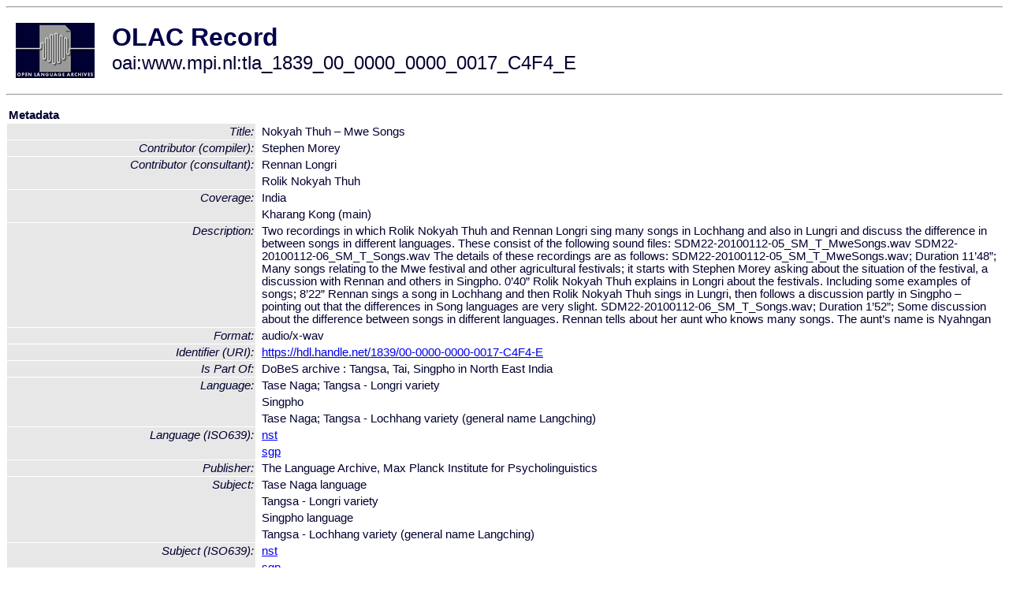

--- FILE ---
content_type: text/html
request_url: http://olac.ldc.upenn.edu/item/oai:www.mpi.nl:tla_1839_00_0000_0000_0017_C4F4_E
body_size: 2280
content:
<HTML>
<HEAD>
<TITLE>OLAC Record: Nokyah Thuh – Mwe Songs</TITLE>
<script type="text/javascript" src="/js/gatrack.js"></script>
<LINK REL="stylesheet" TYPE="text/css" HREF="/olac.css">
<meta http-equiv="Content-Type" content="text/html; charset=UTF-8">
<meta name="DC.Title" content="Nokyah Thuh – Mwe Songs">
<meta name="DC.Title" content="Nokyah Thuh – Mwe Songs">
<meta name="DC.Contributor" content="[role = compiler] Stephen Morey">
<meta name="DC.Contributor" content="[role = consultant] Rennan Longri">
<meta name="DC.Contributor" content="[role = consultant] Rolik Nokyah Thuh">
<meta name="DC.Coverage" content="India">
<meta name="DC.Coverage" content="Kharang Kong (main)">
<meta name="Description" content="Two recordings in which Rolik Nokyah Thuh and Rennan Longri sing many songs in Lochhang and also in Lungri and discuss the difference in between songs in different languages. These consist of the following sound files:

SDM22-20100112-05_SM_T_MweSongs.wav
SDM22-20100112-06_SM_T_Songs.wav

The details of these recordings are as follows:

SDM22-20100112-05_SM_T_MweSongs.wav; Duration 11’48”; Many songs relating to the Mwe festival and other agricultural festivals; it starts with Stephen Morey asking about the situation of the festival, a discussion with Rennan and others in Singpho. 0’40” Rolik Nokyah Thuh explains in Longri about the festivals. Including some examples of songs; 8’22” Rennan sings a song in Lochhang and then Rolik Nokyah Thuh sings in Lungri, then follows a discussion partly in Singpho – pointing out that the differences in Song languages are very slight. 

SDM22-20100112-06_SM_T_Songs.wav; Duration 1’52”; Some discussion about the difference between songs in different languages. Rennan tells about her aunt who knows many songs. The aunt’s name is Nyahngan">
<meta name="DC.Format" content="audio/x-wav">
<meta name="DC.Identifier" content="[URI] https://hdl.handle.net/1839/00-0000-0000-0017-C4F4-E">
<meta name="DC.Language" content="[language = nst] Tangsa - Longri variety">
<meta name="DC.Language" content="[language = sgp] Singpho">
<meta name="DC.Language" content="[language = nst] Tangsa - Lochhang variety (general name Langching)">
<meta name="DC.Publisher" content="The Language Archive, Max Planck Institute for Psycholinguistics">
<meta name="DC.Relation" content="DoBeS archive : Tangsa, Tai, Singpho in North East India [Is Part Of]">
<meta name="DC.Subject" content="[language = nst] Tangsa - Longri variety">
<meta name="DC.Subject" content="[language = sgp] Singpho">
<meta name="DC.Subject" content="[language = nst] Tangsa - Lochhang variety (general name Langching)">
<meta name="DC.Type" content="[DCMIType] Sound">
<meta name="Description" content="Two recordings in which Rolik Nokyah Thuh and Rennan Longri sing many songs in Lochhang and also in Lungri and discuss the difference in between songs in different languages. These consist of the following sound files:

SDM22-20100112-05_SM_T_MweSongs.wav
SDM22-20100112-06_SM_T_Songs.wav

The details of these recordings are as follows:

SDM22-20100112-05_SM_T_MweSongs.wav; Duration 11’48”; Many songs relating to the Mwe festival and other agricultural festivals; it starts with Stephen Morey asking about the situation of the festival, a discussion with Rennan and others in Singpho. 0’40” Rolik Nokyah Thuh explains in Longri about the festivals. Including some examples of songs; 8’22” Rennan sings a song in Lochhang and then Rolik Nokyah Thuh sings in Lungri, then follows a discussion partly in Singpho – pointing out that the differences in Song languages are very slight. 

SDM22-20100112-06_SM_T_Songs.wav; Duration 1’52”; Some discussion about the difference between songs in different languages. Rennan tells about her aunt who knows many songs. The aunt’s name is Nyahngan">
<meta name="Keywords" content="India;Kharang Kong (main);[language = nst] Tangsa - Longri variety;[language = sgp] Singpho;[language = nst] Tangsa - Lochhang variety (general name Langching)">
<style>
.lookup {width: 25%;}
.lookuptable {width: 100%;}
</style>
</HEAD>

<BODY>
<HR>
<TABLE CELLPADDING="10">
<TR>
<TD> <A HREF="/"><IMG SRC="/images/olac100.gif"
BORDER="0"></A></TD>
<TD><span style="color:#00004a; font-size:24pt; font-weight:bold"
>OLAC Record</span><br/><span style="font-size:18pt"
>oai:www.mpi.nl:tla_1839_00_0000_0000_0017_C4F4_E</span></FONT></H1></TD>
</TR>
</TABLE>
<HR>

<p><table class=lookuptable cellspacing=1 cellpadding=2 border=0>
<tr><td colspan=3><b>Metadata</b></td></tr>
<tr><td class=lookup ><i>Title:</i></td><td></td><td>Nokyah Thuh – Mwe Songs</td></tr>
<tr><td class=lookup ><i>Contributor (compiler):</i></td><td></td><td>Stephen Morey</td></tr>
<tr><td class=lookup rowspan=2><i>Contributor (consultant):</i></td><td></td><td>Rennan Longri</td></tr>
<tr><td></td><td>Rolik Nokyah Thuh</td></tr>
<tr><td class=lookup rowspan=2><i>Coverage:</i></td><td></td><td>India</td></tr>
<tr><td></td><td>Kharang Kong (main)</td></tr>
<tr><td class=lookup ><i>Description:</i></td><td></td><td>Two recordings in which Rolik Nokyah Thuh and Rennan Longri sing many songs in Lochhang and also in Lungri and discuss the difference in between songs in different languages. These consist of the following sound files:

SDM22-20100112-05_SM_T_MweSongs.wav
SDM22-20100112-06_SM_T_Songs.wav

The details of these recordings are as follows:

SDM22-20100112-05_SM_T_MweSongs.wav; Duration 11’48”; Many songs relating to the Mwe festival and other agricultural festivals; it starts with Stephen Morey asking about the situation of the festival, a discussion with Rennan and others in Singpho. 0’40” Rolik Nokyah Thuh explains in Longri about the festivals. Including some examples of songs; 8’22” Rennan sings a song in Lochhang and then Rolik Nokyah Thuh sings in Lungri, then follows a discussion partly in Singpho – pointing out that the differences in Song languages are very slight. 

SDM22-20100112-06_SM_T_Songs.wav; Duration 1’52”; Some discussion about the difference between songs in different languages. Rennan tells about her aunt who knows many songs. The aunt’s name is Nyahngan</td></tr>
<tr><td class=lookup ><i>Format:</i></td><td></td><td>audio/x-wav</td></tr>
<tr><td class=lookup ><i>Identifier (URI):</i></td><td></td><td><a href="https://hdl.handle.net/1839/00-0000-0000-0017-C4F4-E" onClick="_gaq.push(['_trackPageview', '/archive_item_clicks/www.mpi.nl']);">https://hdl.handle.net/1839/00-0000-0000-0017-C4F4-E</a></td></tr>
<tr><td class=lookup ><i>Is Part Of:</i></td><td></td><td>DoBeS archive : Tangsa, Tai, Singpho in North East India</td></tr>
<tr><td class=lookup rowspan=3><i>Language:</i></td><td></td><td>Tase Naga; Tangsa - Longri variety</td></tr>
<tr><td></td><td>Singpho</td></tr>
<tr><td></td><td>Tase Naga; Tangsa - Lochhang variety (general name Langching)</td></tr>
<tr><td class=lookup rowspan=2><i>Language (ISO639):</i></td><td></td><td><a href="/language/nst">nst</a></td></tr>
<tr><td></td><td><a href="/language/sgp">sgp</a></td></tr>
<tr><td class=lookup ><i>Publisher:</i></td><td></td><td>The Language Archive, Max Planck Institute for Psycholinguistics</td></tr>
<tr><td class=lookup rowspan=4><i>Subject:</i></td><td></td><td>Tase Naga language</td></tr>
<tr><td></td><td>Tangsa - Longri variety</td></tr>
<tr><td></td><td>Singpho language</td></tr>
<tr><td></td><td>Tangsa - Lochhang variety (general name Langching)</td></tr>
<tr><td class=lookup rowspan=2><i>Subject (ISO639):</i></td><td></td><td><a href="/language/nst">nst</a></td></tr>
<tr><td></td><td><a href="/language/sgp">sgp</a></td></tr>
<tr><td class=lookup ><i>Type (DCMI):</i></td><td></td><td><a href="/search?q=dcmi_Sound&a=---+all+archives+">Sound</a></td></tr>
<tr>
  <td colspan=3><br><p><b>OLAC Info</b></td>
</tr>
<tr>
  <td class=lookup><i>Archive:&nbsp;</i></td>
  <td></td>
  <td>The Language Archive</td>
</tr>
<tr>
  <td class=lookup><i>Description:&nbsp;</i></td>
  <td></td>
  <td><a href="/archive/www.mpi.nl">http://www.language-archives.org/archive/www.mpi.nl</a></td>
</tr>
<tr>
  <td class=lookup><i>GetRecord:&nbsp;</i></td>
  <td></td>
  <td><a href="/cgi-bin/olaca3.pl?verb=GetRecord&identifier=oai:www.mpi.nl:tla_1839_00_0000_0000_0017_C4F4_E&metadataPrefix=olac">OAI-PMH request for OLAC format</a></td>
</tr>
<tr>
  <td class=lookup><i>GetRecord:&nbsp;</i></td>
  <td></td>
  <td><a href="/static-records/oai:www.mpi.nl:tla_1839_00_0000_0000_0017_C4F4_E.xml">Pre-generated XML file</td><tr>
  <td colspan=3><br><p><b>OAI Info</b></td>
</tr>
<tr>
  <td class=lookup><i>OaiIdentifier:&nbsp;</i></td>
  <td></td>
  <td><a href="/item/oai:www.mpi.nl:tla_1839_00_0000_0000_0017_C4F4_E">oai:www.mpi.nl:tla_1839_00_0000_0000_0017_C4F4_E</a></td>
</tr>
<tr>
  <td class=lookup><i>DateStamp:&nbsp;</i></td>
  <td></td><td>2021-12-21</td>
</tr>
<tr>
  <td class=lookup><i>GetRecord:&nbsp;</i></td>
  <td></td>
  <td><a href="/cgi-bin/olaca3.pl?verb=GetRecord&identifier=oai:www.mpi.nl:tla_1839_00_0000_0000_0017_C4F4_E&metadataPrefix=oai_dc">OAI-PMH request for simple DC format</a></td>
</tr><tr><td colspan=3><br><p><b>Search Info</b></td></tr><tr><td class=lookup><i>Citation:&nbsp;</i></td><td></td><td>Stephen Morey (compiler); Rennan Longri (consultant); Rolik Nokyah Thuh (consultant). n.d. DoBeS archive : Tangsa, Tai, Singpho in North East India.
</td></tr><tr><td class=lookup><i>Terms:&nbsp;</i></td><td></td><td>area_Asia country_IN country_MM dcmi_Sound iso639_nst iso639_sgp</td></tr><tr><td colspan=3><br><p><b>Inferred Metadata</b></td></tr><tr><td class="lookup"><i>Country:&nbsp;</i></td><td></td><td><a href="/search?q=country_IN&a=---+all+archives+">India</a><a href="/search?q=country_MM&a=---+all+archives+">Myanmar</a></tr><tr><td class="lookup"><i>Area:&nbsp;</i></td><td></td><td><a href="/search?q=area_Asia&a=---+all+archives+">Asia</a></tr></table>
<script type="text/javascript">
_gaq.push(['_trackPageview', '/item/']);
_gaq.push(['_trackPageview',
           '/archive_item_hits/www.mpi.nl']);
</script>
<hr>
<div class="timestamp">
http://www.language-archives.org/item.php/oai:www.mpi.nl:tla_1839_00_0000_0000_0017_C4F4_E<br>
Up-to-date as of: Wed Dec 22 8:15:35 EST 2021</div>

</BODY>
</HTML>
